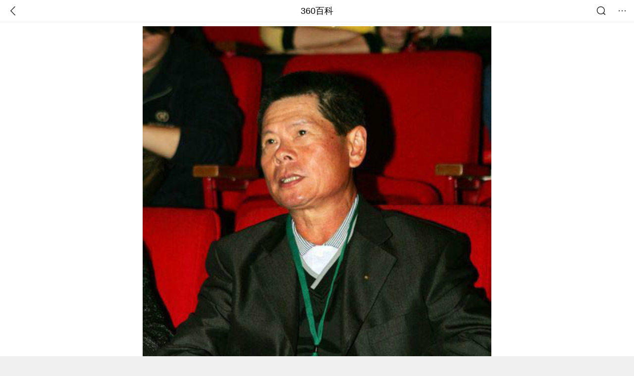

--- FILE ---
content_type: text/html; charset=utf-8
request_url: https://m.baike.so.com/doc/3781007-24878984.html
body_size: 7128
content:
<!doctype html>
<html data-n-head-ssr>
  <head >
    <meta data-n-head="ssr" charset="utf-8"><meta data-n-head="ssr" name="viewport" content="width=device-width,minimum-scale=1.0,maximum-scale=1.0,initial-scale=1.0,user-scalable=no"><meta data-n-head="ssr" data-hid="description" name="description" content="360百科提供百科知识的搜索、分享服务，在这里你可以搜索、查阅百科知识，并参与百科词条的编辑，分享贡献你的知识。"><meta data-n-head="ssr" name="format-detection" content="telephone=no"><title>大风歌(吴楚楚演唱的歌曲)</title><link data-n-head="ssr" rel="stylesheet" type="text/css" href="https://ss2.360tres.com/static/697290864fe6fc77.css"><link data-n-head="ssr" rel="shortcut icon" type="image/ico" href="https://ss2.360tres.com/static/121a1737750aa53d.ico"><script data-n-head="ssr" src="https://ss2.360tres.com/static/d7fde29189fcd950.js"></script><script data-n-head="ssr" src="https://ss2.360tres.com/static/eebeb56aef340a86.js"></script><script data-n-head="ssr" src="https://ss2.360tres.com/monitor/;monitor/2edd36ee.js"></script><script data-n-head="ssr" src="https://ss2.360tres.com/static/598e8879d76a79ff.js"></script><script data-n-head="ssr" src="https://ss2.360tres.com/static/c9fc312d1f717ba3.js"></script><script data-n-head="ssr" src="https://ss2.360tres.com/static/49955a7b55d1606b.js"></script><script data-n-head="ssr" src="https://p.sug.so.com/index.min.js"></script><script data-n-head="ssr" src="https://ss2.360tres.com/!79eb4e49/coolmidpanel-forOther.js"></script><script data-n-head="ssr" src="https://ss2.360tres.com/!695edb76/pullload.js"></script><link rel="preload" href="https://ss2.360tres.com/static/52adbc12d6f936af.js" as="script"><link rel="preload" href="https://ss2.360tres.com/static/df84f81e71158597.js" as="script"><link rel="preload" href="https://ss2.360tres.com/static/2a9542e3d9cb0fc4.css" as="style"><link rel="preload" href="https://ss2.360tres.com/static/df1c86d52adf7235.js" as="script"><link rel="preload" href="https://ss2.360tres.com/static/44feb40c61b13722.js" as="script"><link rel="stylesheet" href="https://ss2.360tres.com/static/2a9542e3d9cb0fc4.css">
    <meta name="referrer" content="always">
    <meta name="viewport" content="width=device-width,minimum-scale=1,maximum-scale=1,initial-scale=1,user-scalable=no">
    <meta name="apple-mobile-web-app-capable" content="yes">
    <meta name="apple-mobile-web-app-status-bar-style" content="black">
    <meta content="telephone=no" name="format-detection">
    <!-- 错误监控代码 -->
    <script>var ErrorReport={SIGN:"",v:"1.2"};!function(r){var n={},e=function(r){var n=new Image,e=[];for(i in r)e.push(i+"="+encodeURIComponent(r[i]));e=e.join("&"),n.onload=n.onerror=function(){n=null},n.src="//s.qhupdate.com/sou/visit_duration.gif?"+e},o={WHITELIST:["getWinHandler","window.bannerNight","global code"],SILENCE:!1,SIGN:ErrorReport.SIGN||""};window.onerror=function(r,i,t,a,c){for(var l=0;l<o.WHITELIST.length;l++)if(r.indexOf(o.WHITELIST[l])>=0)return o.SILENCE;return Math.random()>.3||setTimeout((function(){a=a||window.event&&window.event.errorCharacter||0;var i={mod:"error",url:location.href,msg:r,ua:navigator.userAgent,sign:o.SIGN,sid:"c4e22300-929c-11eb-96d3-3175502a0f56",_:"_8_yKc"};if(c&&c.stack)i.msg=c.stack.toString();else if(arguments.callee){for(var t=[],l=arguments.callee.caller,u=3;l&&--u>0&&(t.push(l.toString()),l!==l.caller);)l=l.caller;t=t.join(","),i.msg=t}if(i.msg){if(n[r])return o.SILENCE;e(i),n[r]=!0}}),0),o.SILENCE}}()</script>
  </head>

  <body >
    <div data-server-rendered="true" id="__nuxt"><div id="__layout"><div class="page" data-v-9207368a><div style="display:;" data-v-9207368a><div class="so-header so-header__fix-top" data-v-9207368a><div class="so-header__left"><i data-logid="entry-nav-back" class="so-icon--svg" style="width:22px;height:22px;font-size:22px;">
<svg width="42" height="42" viewBox="0,0,42,42" xmlns="http://www.w3.org/2000/svg"><g transform="rotate(180,21,21)" fill="none" fill-rule="evenodd"><path d="m0,0h42v42H0z"/><path d="m11.95,3.93c.55-.54,1.42-.57,2.01-.09l.11.1,16,16.27c.54.55.57,1.4.1,1.99l-.1.11L14.59,38.05c-.58.59-1.53.6-2.12.02-.55-.54-.6-1.41-.12-2.01l.1-.11L26.9,21.27,11.93,6.05c-.54-.55-.57-1.42-.09-2.01l.1-.11z" fill="currentColor" fill-rule="nonzero"/></g></svg>
</i></div> <div class="so-header__center"><a href="https://m.baike.so.com" data-logid="entry-nav-home">360百科</a></div> <div class="so-header__right"><div class="so-header__right-item"><i data-logid="entry-nav-searchicon" class="so-icon--svg" style="width:22px;height:22px;font-size:22px;">
<svg width="42" height="42" viewBox="0 0 42 42" xmlns="http://www.w3.org/2000/svg"><g fill="none" fill-rule="evenodd"><path d="m0,0h42v42H0z"/><g transform="translate(5,5)" fill="currentColor"><path d="m14-1.5C5.44-1.5-1.5,5.44-1.5,14c0,8.56,6.94,15.5,15.5,15.5,8.56,0,15.5-6.94,15.5-15.5,0-8.56-6.94-15.5-15.5-15.5zm0,3c6.9,0,12.5,5.6,12.5,12.5,0,6.9-5.6,12.5-12.5,12.5C7.1,26.5,1.5,20.9,1.5,14,1.5,7.1,7.1,1.5,14,1.5z" fill-rule="nonzero"/><rect transform="rotate(315,27,27)" x="25" y="21" width="4" height="12" rx="2"/></g></g></svg>
</i></div> <div class="so-header__right-item so-header__more-icon"><i data-logid="entry-set-set" class="so-icon--svg" style="width:22px;height:22px;font-size:22px;">
<svg width="66" height="66" viewBox="0 0 66 66" xmlns="http://www.w3.org/2000/svg"><g fill-rule="evenodd"><path fill="#fff" opacity="0" d="m0,0h66v66H0z"/><circle fill="#333" cx="21.5" cy="32.5" r="3.5"/><circle fill="#333" cx="39.5" cy="32.5" r="3.5"/><circle fill="#333" cx="57.5" cy="32.5" r="3.5"/></g></svg>
</i></div></div></div> <!----><!----><!----><!----><!----></div> <!----> <div style="display:;" data-v-9207368a><div id="card-picture" class="entry-picture" style="margin-top:0px;min-height:270px;" data-v-9207368a><!----> <div alt="大风歌" class="picture-wrap"><a href="/gallery/list?eid=3781007&amp;sid=24878984&amp;ghid=first&amp;pic_idx=1"><img src="" style="display:none;"></a></div> <!----> <!----></div> <div class="doc-title" data-v-58272c82 data-v-9207368a><div class="card-title" data-v-58272c82><div class="title" data-v-58272c82><h1 class="main-title" data-v-58272c82>大风歌</h1> <span class="sub-title" data-v-58272c82>吴楚楚演唱的歌曲</span></div> <div data-v-ce95ed66 data-v-58272c82><!----> <!----></div></div></div> <div class="sense-wrap" data-v-9207368a><div id="sense-list" class="senlist-box"><div class="senlist-main"><span class="senseone">
        本词条是多义词，共16个义项
      </span> <div class="btn"><span class="expandtxt">
          展开
          <span class="bkIcon-unfold"></span></span> <span class="collapsetxt">
          收起
          <span class="bkIcon-fold"></span></span></div></div> <div class="senlist-items"><a href="/doc/3781007-3971567.html" target="_blank" rel="noopener noreferrer">汉高祖刘邦创作诗歌</a><a href="/doc/3781007-3971607.html" target="_blank" rel="noopener noreferrer">2010年黄健中执导电视剧</a><a href="/doc/3781007-3971659.html" target="_blank" rel="noopener noreferrer">丁武演唱歌曲</a><a href="/doc/3781007-3971728.html" target="_blank" rel="noopener noreferrer">百家讲坛系列之一</a><a href="/doc/3781007-3971731.html" target="_blank" rel="noopener noreferrer">网游《天龙八部》中的技能</a><a href="/doc/3781007-3971797.html" target="_blank" rel="noopener noreferrer">陕西师大出版《大风歌-王立群讲高祖刘邦》</a><a href="/doc/3781007-10559239.html" target="_blank" rel="noopener noreferrer">电视剧《楚汉传奇》插曲</a><a href="/doc/3781007-10569677.html" target="_blank" rel="noopener noreferrer">张贤亮的诗歌</a><a href="/doc/3781007-10570676.html" target="_blank" rel="noopener noreferrer">乌兰图雅演唱同名歌曲</a><a href="/doc/3781007-10570738.html" target="_blank" rel="noopener noreferrer">群雕</a><a href="/doc/3781007-24815913.html" target="_blank" rel="noopener noreferrer">电视剧《汉刘邦》主题曲</a><a href="/doc/3781007-24856545.html" target="_blank" rel="noopener noreferrer">漫画《大风歌》</a><a href="/doc/3781007-24878984.html" target="_blank" rel="noopener noreferrer" class="cur">吴楚楚演唱的歌曲</a><a href="/doc/3781007-24880952.html" target="_blank" rel="noopener noreferrer">网易原创漫画</a><a href="/doc/3781007-24996450.html" target="_blank" rel="noopener noreferrer">四分卫演唱歌曲</a><a href="/doc/3781007-31351840.html" target="_blank" rel="noopener noreferrer">微漫画原创作品</a> <div class="mod-info-more mod-info-more-lower fold sense-fold"><span class="more-text"><label class="js-more-text">收起</label> <ins class="arrow"></ins></span></div></div></div></div> <!----> <div class="inner-link-middle-page" data-v-9207368a><div class="summary"><p>《大风歌》是一首由台湾音乐人吴楚楚创作并演唱的歌曲。</p></div></div> <!----> <!----> <!----> <div data-type="top" data-showlogid="entry-related-show-top" class="doc-con-relate-search js-relate-search" style="display:none;" data-v-9207368a><article class="r-bg"><!----> <div class="so-link-list" style="max-height:92px;overflow:hidden;"></div></article></div> <!----> <!----> <!----> <!----> <!----> <!----> <div class="details-part" data-v-9207368a><div id="main-box" style="max-height:440px;overflow:hidden;position:relative;"><div id="bk-content" class="bk-content"></div> <div id="loading" class="loading"><em class="icon"></em> <span>正在加载，请耐心等待</span></div></div> <!----></div> <!----><!----><!----><!----><!----><!----><!----><!----><!----><!----><!----><!----><!----><!----><!----></div> <!----></div></div></div><script>window.__NUXT__=(function(a,b,c,d,e,f,g,h,i,j,k,l,m,n,o,p,q,r,s,t,u,v,w,x,y,z,A,B,C,D,E,F,G,H){return {layout:"default",data:[{showHeader:k,data:{entry_type:d,death_data:[],eid:3781007,sid:24878984,ename_title:h,ename:h,directory:[],mul_sense_list:[{sid:l,sname:"汉高祖刘邦创作诗歌","pos-eid":b,"pos-sid":l,entry_type:a},{sid:m,sname:"2010年黄健中执导电视剧","pos-eid":b,"pos-sid":m,entry_type:a},{sid:n,sname:"丁武演唱歌曲","pos-eid":b,"pos-sid":n,entry_type:a},{sid:o,sname:"百家讲坛系列之一","pos-eid":b,"pos-sid":o,entry_type:a},{sid:p,sname:"网游《天龙八部》中的技能","pos-eid":b,"pos-sid":p,entry_type:a},{sid:q,sname:"陕西师大出版《大风歌-王立群讲高祖刘邦》","pos-eid":b,"pos-sid":q,entry_type:a},{sid:r,sname:"电视剧《楚汉传奇》插曲","pos-eid":b,"pos-sid":r,entry_type:a},{sid:s,sname:"张贤亮的诗歌","pos-eid":b,"pos-sid":s,entry_type:a},{sid:t,sname:"乌兰图雅演唱同名歌曲","pos-eid":b,"pos-sid":t,entry_type:a},{sid:u,sname:"群雕","pos-eid":b,"pos-sid":u,entry_type:a},{sid:v,sname:"电视剧《汉刘邦》主题曲","pos-eid":b,"pos-sid":v,entry_type:a},{sid:w,sname:"漫画《大风歌》","pos-eid":b,"pos-sid":w,entry_type:a},{sid:x,sname:y,"pos-eid":b,"pos-sid":x,entry_type:a},{sid:z,sname:"网易原创漫画","pos-eid":b,"pos-sid":z,entry_type:a},{sid:A,sname:"四分卫演唱歌曲","pos-eid":b,"pos-sid":A,entry_type:a},{sid:B,sname:"微漫画原创作品","pos-eid":b,"pos-sid":B,entry_type:a}],mul_name:y,intro_content:"\u003Cp\u003E《大风歌》是一首由台湾音乐人吴楚楚创作并演唱的歌曲。\u003C\u002Fp\u003E",intro_first_img:"https:\u002F\u002Fso1.360tres.com\u002Ft01311f60d751f24732.png",intro_first_img_name:h,intro_first_img_size:{width:"467",height:"700"},info_content:[],page:c,total:i,tmpl_widgets:{key:"common",name:"通用模版",type:c,modules:[],async_modules:[],ext_configs:[]},top_concerns:[],all_top_concerns:[{eid:"4277677",sid:"32401668",ename:"江南区",intro_path:"https:\u002F\u002Fso1.360tres.com\u002Fdmsmty\u002F65_60_\u002Ft11de92177b3d588f3ca391faa4.png",intro_width:e,intro_height:f,data:{title:"韩国首尔江南区火灾",content:"韩国消防部门通报，当地时间今天（1月16日）凌晨5点左右，首尔市江南区九龙村发生火灾。随着火势扩散，消防部门将应对级别提升为二级。目前已投入85辆消防车、近300名消防员展开灭火工作。不过，据称由于整个城市“被雾霾和细颗粒物笼罩”，因此未能派出直升机参与灭火。",doc_url:C,url:C,sort:c,date:j}},{eid:"705167",sid:"32385664",ename:"诺贝尔和平奖",intro_path:"https:\u002F\u002Fso1.360tres.com\u002Fdmsmty\u002F65_60_\u002Ft11de92177bd029d62e0844fd24.png",intro_width:e,intro_height:f,data:{title:"诺贝尔和平奖不可转让",content:"挪威诺贝尔委员会此前已明确，诺贝尔和平奖不可转让、不可共享，亦不可撤销。特朗普14日接受路透社采访时，被问及是否希望马查多将奖项赠予自己，他回应称：“不，我从没这么说过。是她赢得了诺贝尔和平奖。”",doc_url:D,url:D,sort:c,date:j}},{eid:"5390356",sid:"5627004",ename:"北京市",intro_path:"https:\u002F\u002Fso1.360tres.com\u002Fdmsmty\u002F65_60_\u002Ft11de92177bd04d618b84391f9b.png",intro_width:e,intro_height:f,data:{title:"北京迎全市性降雪",content:"受冷空气影响，今天（1月16日）白天有3级左右偏北风，阵风5级左右，山区局地阵风7级，外出注意防风，谨防高空坠物。北风吹拂下，天空转晴，能见度明显转好，但气温较昨天有所下降，预计白天最高气温在4℃上下",doc_url:E,url:E,sort:c,date:j}},{eid:"23822928",sid:"25111067",ename:"李在明",intro_path:"https:\u002F\u002Fso1.360tres.com\u002Fdmsmty\u002F65_60_\u002Ft11de92177ba04d8f5b464bf9e7.png",intro_width:e,intro_height:f,data:{title:"李在明高市打架子鼓",content:"1月13日，韩国总统李在明和日本首相高市早苗在会谈结束后，在以闭门形式进行的交流环节穿上日方准备的蓝色服装，一起打架子鼓。高市早苗是一名架子鼓爱好者，她还现场向李在明赠送鼓棒并教其打法。",doc_url:F,url:F,sort:c,date:"1768320000"}},{eid:"2188339",sid:"2315407",ename:"美国",intro_path:"https:\u002F\u002Fso1.360tres.com\u002Fdmsmty\u002F65_60_\u002Ft11de92177b6dd93426aa53ba5a.png",intro_width:e,intro_height:f,data:{title:"美国吊销签证数量翻倍",content:"美国国务院12日表示，2025年美国吊销超过10万份非移民签证，其中包括约8000份学生签证和2500份技术人员签证。美国国务院当天在社交媒体上发文说，被吊销签证的学生和技术人员都曾在执法部门有犯罪记录。美国务院称，将继续“驱逐这些暴徒，以保障美国的安全”。",doc_url:G,url:G,sort:c,date:"1768233600"}}],white_hospital_tag:d,tags_commercial_words:{"其他":{list:["淘宝网","1688阿里巴巴批发网","传奇私服网站新开网","boss直聘网官网","京东网官网"]}},entry_sense_tags:["其他"],jump_tag:d,jump_url:g,HTTP_QIHOO_ABTEST_NEW:[],content_new:{content:"\u003Cp\u003E　　大风歌\u003C\u002Fp\u003E\u003Cp\u003E　　演唱:吴楚楚\u003C\u002Fp\u003E\u003Cp\u003E　　大风起 大风号\u003C\u002Fp\u003E\u003Cp\u003E　　面对大风跑一跑\u003C\u002Fp\u003E\u003Cp\u003E　　大风起 大风号\u003C\u002Fp\u003E\u003Cp\u003E　　阻力太大怎么了\u003C\u002Fp\u003E\u003Cp\u003E　　阻力太大无所谓\u003C\u002Fp\u003E\u003Cp\u003E　　趁个机会练练腿\u003C\u002Fp\u003E\u003Cp\u003E　　大风起 大风号\u003C\u002Fp\u003E\u003Cp\u003E　　面对大风跑一跑\u003C\u002Fp\u003E\u003Cp\u003E　　大风起 大风号\u003C\u002Fp\u003E\u003Cp\u003E　　呼吸困难怎么了\u003C\u002Fp\u003E\u003Cp\u003E　　呼吸困难无所谓\u003C\u002Fp\u003E\u003Cp\u003E　　趁个机会练练肺\u003C\u002Fp\u003E\u003Cp\u003E　　大风起 大风号\u003C\u002Fp\u003E\u003Cp\u003E　　面对大风跑一跑\u003C\u002Fp\u003E\u003Cp\u003E　　大风起 大风号\u003C\u002Fp\u003E\u003Cp\u003E　　阻力太大怎么了\u003C\u002Fp\u003E\u003Cp\u003E　　阻力太大无所谓\u003C\u002Fp\u003E\u003Cp\u003E　　趁个机会练练腿\u003C\u002Fp\u003E\u003Cp\u003E　　大风起 大风号\u003C\u002Fp\u003E\u003Cp\u003E　　面对大风跑一跑\u003C\u002Fp\u003E\u003Cp\u003E　　大风起 大风号\u003C\u002Fp\u003E\u003Cp\u003E　　呼吸困难怎么了\u003C\u002Fp\u003E\u003Cp\u003E　　呼吸困难无所谓\u003C\u002Fp\u003E\u003Cp\u003E　　趁个机会练练肺 \u003C\u002Fp\u003E",page:9999,total:i}}}],fetch:{},error:a,state:{doc:{sid:g,eid:g,details:{isLoading:d,statusIndex:i,epage:c,totalPage:2,html:g},windowAds:{hasRequest:d,showAdsDom:d,adsInfo:{}}}},serverRendered:k,routePath:"\u002Fdoc\u002F3781007-24878984.html",config:{_app:{basePath:H,assetsPath:H,cdnURL:"https:\u002F\u002Fss2.360tres.com\u002Fstatic\u002F"}}}}(null,"3781007",0,false,524,300,"","大风歌",1,"1768492800",true,"3971567","3971607","3971659","3971728","3971731","3971797","10559239","10569677","10570676","10570738","24815913","24856545","24878984","吴楚楚演唱的歌曲","24880952","24996450","31351840","\u002Fdoc\u002F4277677-32401668.html?src=index#entry_concern","\u002Fdoc\u002F705167-32385664.html?src=index#entry_concern","\u002Fdoc\u002F5390356-5627004.html?src=index#entry_concern","\u002Fdoc\u002F23822928-25111067.html?src=index#entry_concern","\u002Fdoc\u002F2188339-2315407.html?src=index#entry_concern","\u002F"));</script><script src="https://ss2.360tres.com/static/52adbc12d6f936af.js" defer></script><script src="https://ss2.360tres.com/static/df84f81e71158597.js" defer></script><script src="https://ss2.360tres.com/static/df1c86d52adf7235.js" defer></script><script src="https://ss2.360tres.com/static/44feb40c61b13722.js" defer></script>

    <!-- 为 doc 页面添加性能监控代码 -->
    <script>const result=window.location.href.indexOf("/doc/");if(result>0){var PerfReport={SIGN:"",v:"1.2"};!function(n){var t=.1;if(JSON&&window.performance&&window.performance.getEntries&&!(Math.random()>t)){var e=function(n){var t=new Image,e=[];for(i in n)e.push(i+"="+n[i]);e=e.join("&"),t.onload=t.onerror=function(){t=null},t.src="//s.qhupdate.com/sou/visit_duration.gif?"+e},o=function(){for(var t=performance.timing,o=window.performance.getEntries(),i=0,r=0,a=0,d=0,s={},c=[],u=/^http(s)?:\/\/(.*?)\//,f=0;f<o.length;f++){var g=o[f],m=g.name;if("resource"===g.entryType&&("img"===g.initiatorType&&i++,"css"===g.initiatorType&&/\.(?:jpg|png|webp|gif|jpeg)(?:$|\?)/i.test(m)&&r++,/\.js(?:$|\?)/.test(m)&&a++,/\.css(?:$|\?)/.test(m)&&d++,0!=g.duration&&location.hostname&&m.indexOf(location.hostname)<0)){var p=m.match(u);if(p&&p.length>0){if(s[p=p[2]])continue;s[p]=!0,c.push({domain:p,duration:g.duration.toFixed(0)})}}}for(var h={},l=0,v=(c=c.sort((function(){return Math.random()-.5})).slice(0,5)).length;l<v;l++)h[c[l].domain]=c[l].duration;var w=function(n,t,e){if(t>e)return n[e];var o=parseInt((e+t)/2);return function(n){var t=new Array(n+1).join("*").split("").join(" ")+":not(svg)",e=document.querySelector(t);return Boolean(e)}(n[o])?w(n,t=o+1,e):(hight=o-1,w(n,t,hight))},y=[1,2,3,4,5,6,7,8,9,10,11,12,13,14,15,16,17,18,19,20,21,22],E=w(y,0,y.length-1),S={white:t.domLoading-t.navigationStart,ready:t.domContentLoadedEventEnd-t.navigationStart,onload:t.loadEventEnd-t.fetchStart,render:t.domComplete-t.domLoading,dns:t.domainLookupEnd-t.domainLookupStart,tcp:t.connectEnd-t.connectStart,img:i,bg:r,imgs:i+r,js:a,css:d,resources:o.length,tags:document.getElementsByTagName("*").length,others:JSON.stringify(h),deep:E,sid:"c4e22300-929c-11eb-96d3-3175502a0f56",mod:"perf",_:"_8_yKc",sign:n.SIGN||""};e(S)};window.addEventListener("load",(function(){setTimeout((function(){o()}),0)}))}}(PerfReport)}</script>
  </body>
</html>


--- FILE ---
content_type: text/plain; charset=UTF-8
request_url: https://p.sug.so.com/common_recom?req_num=8&data_type=word&tple_type=baseWordLink&page_url=https%3A%2F%2Fm.baike.so.com%2Fdoc%2F3781007-24878984.html&page_title=&query=%E5%A4%A7%E9%A3%8E%E6%AD%8C&mid=&page_refer=&from=mbk_concern&group=1&ip=&_=1768724418119&cb=Zepto1768724414462
body_size: 451
content:
Zepto1768724414462({
   "click_js" : "",
   "data" : {
      "list" : [
         {
            "href" : "",
            "img" : "",
            "rec_reason" : "",
            "score" : "0.9343",
            "title" : "大风起兮云飞扬",
            "type" : "vec_ex"
         },
         {
            "href" : "",
            "img" : "",
            "rec_reason" : "",
            "score" : "0.9333",
            "title" : "鸿鹄歌刘邦",
            "type" : "vec_ex"
         },
         {
            "href" : "",
            "img" : "",
            "rec_reason" : "",
            "score" : "0.9135",
            "title" : "大风起兮云飞扬威加海内兮归故乡",
            "type" : "vec_ex"
         },
         {
            "href" : "",
            "img" : "",
            "rec_reason" : "",
            "score" : "0.9109",
            "title" : "大风起兮云飞扬全文",
            "type" : "vec_ex"
         },
         {
            "href" : "",
            "img" : "",
            "rec_reason" : "",
            "score" : "0.9100",
            "title" : "至今思项羽不肯过江东全诗",
            "type" : "vec_ex"
         },
         {
            "href" : "",
            "img" : "",
            "rec_reason" : "",
            "score" : "0.9066",
            "title" : "风萧萧兮易水寒壮士一去兮不复还",
            "type" : "vec_ex"
         },
         {
            "href" : "",
            "img" : "",
            "rec_reason" : "",
            "score" : "0.9065",
            "title" : "曹操诗词",
            "type" : "vec_ex"
         },
         {
            "href" : "",
            "img" : "",
            "rec_reason" : "",
            "score" : "0.9064",
            "title" : "至今思项羽不肯过江东",
            "type" : "vec_ex"
         }
      ],
      "styleType" : "wordLink"
   },
   "errno" : "0",
   "from" : "mbk_concern",
   "pv_js" : "",
   "sid" : "yfy387a2d3frugkok2y7is57fu8p60",
   "src" : "common_recom",
   "version" : "3.0"
}
)

--- FILE ---
content_type: text/plain; charset=UTF-8
request_url: https://apistore.360.cn/apis/vqrwt/search?from=searcher&q=%E5%A4%A7%E9%A3%8E%E6%AD%8C&index=ads&_=mkjgunh5&cb=jsonp_1_bzf73p
body_size: 742
content:
jsonp_1_bzf73p({"error_code":"0","input":{"query":"大风歌"},"output":{"extend":"","ads_extend":[{"query":"大风扇","score":0.012675},{"query":"昆山大风","score":0.011386},{"query":"打鼓大风吹","score":0.009302},{"query":"大众k歌","score":0.004010},{"query":"风大官网","score":0.003747},{"query":"大瀚风","score":0.003240}]},"delay_statistics":{"total":16,"query_analysis":0,"ads_query_embedding":5,"ai_embedding_bert_build_req":0,"ai_bert_query_embedding":0,"ads_CalcVectorEmbedding":0,"ai_BertCalcVectorEmbeddingV2":0,"faiss":0,"faiss_redis":0,"bert_parse_resp":0,"Ads_GetRecallPair":0,"Ai_GetRecallPairv4":0,"dasou_ads_uv_redis":0,"dasou_ads_aggregate_recall":0,"dasou_ads_rank_recall_pair":0,"Ads_faiss_recall":0,"ads_bert_engine_build":0,"ads_bert_engine_req":9}})

--- FILE ---
content_type: text/plain; charset=UTF-8
request_url: https://p.sug.so.com/common_recom?req_num=10&data_type=word&tple_type=baseWordLink&page_url=https%3A%2F%2Fm.baike.so.com%2Fdoc%2F3781007-24878984.html&page_title=%E5%A4%A7%E9%A3%8E%E6%AD%8C-360%E7%99%BE%E7%A7%91&query=%E5%A4%A7%E9%A3%8E%E6%AD%8C&mid=&page_refer=&from=mbk_infomap&group=1&ip=&_=1768724418000&cb=Zepto1768724414461
body_size: 469
content:
Zepto1768724414461({
   "click_js" : "",
   "data" : {
      "list" : [
         {
            "href" : "",
            "img" : "",
            "rec_reason" : "",
            "score" : "0.8376",
            "title" : "大风起兮云飞扬",
            "type" : "vec_ex"
         },
         {
            "href" : "",
            "img" : "",
            "rec_reason" : "",
            "score" : "0.8348",
            "title" : "力拔山兮气盖世全文",
            "type" : "vec_ex"
         },
         {
            "href" : "",
            "img" : "",
            "rec_reason" : "",
            "score" : "0.8311",
            "title" : "风萧萧兮易水寒",
            "type" : "vec_ex"
         },
         {
            "href" : "",
            "img" : "",
            "rec_reason" : "",
            "score" : "0.8279",
            "title" : "不肯过江东",
            "type" : "vec_ex"
         },
         {
            "href" : "",
            "img" : "",
            "rec_reason" : "",
            "score" : "0.8275",
            "title" : "鸿鹄歌刘邦",
            "type" : "vec_ex"
         },
         {
            "href" : "",
            "img" : "",
            "rec_reason" : "",
            "score" : "0.8222",
            "title" : "力拔山兮气盖世全诗",
            "type" : "vec_ex"
         },
         {
            "href" : "",
            "img" : "",
            "rec_reason" : "",
            "score" : "0.8215",
            "title" : "汉兵已略地",
            "type" : "vec_ex"
         },
         {
            "href" : "",
            "img" : "",
            "rec_reason" : "",
            "score" : "0.8193",
            "title" : "秦时明月汉时光",
            "type" : "vec_ex"
         },
         {
            "href" : "",
            "img" : "",
            "rec_reason" : "",
            "score" : "0.8187",
            "title" : "大风起兮云飞扬全文",
            "type" : "vec_ex"
         },
         {
            "href" : "",
            "img" : "",
            "rec_reason" : "",
            "score" : "0.8184",
            "title" : "至今思项羽不肯过江东",
            "type" : "vec_ex"
         }
      ],
      "styleType" : "wordLink"
   },
   "errno" : "0",
   "from" : "mbk_infomap",
   "pv_js" : "",
   "sid" : "yfy387a2d3frugkok2y7is57fu8p60",
   "src" : "common_recom",
   "version" : "3.0"
}
)